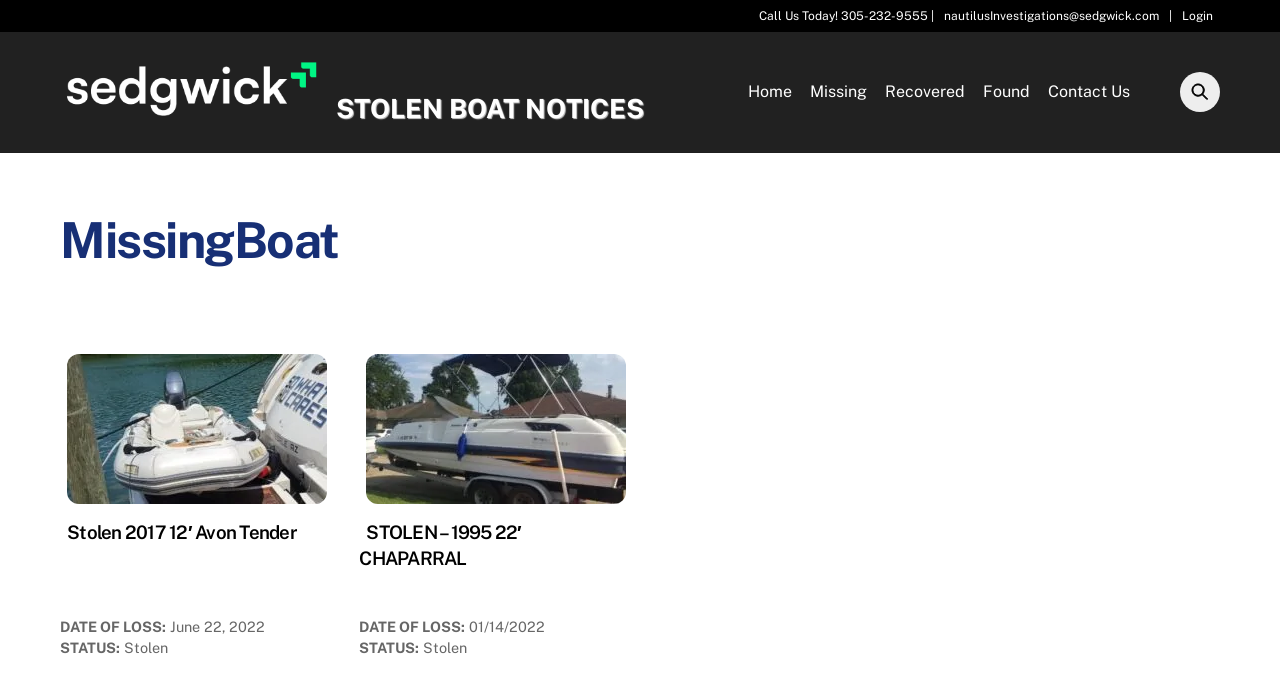

--- FILE ---
content_type: text/css
request_url: https://stolenboatnotices.com/wp-content/themes/nautilusinvestigations-stolenboatnotices/style.css?ver=1.0.0
body_size: 3522
content:
/*
 Theme Name:   Nautilus Investigations - Stolen Boat Notices
 Description:  Stolen Boat Notices Theme
 Author:       OFF unit
 Author URI:   http://offunit.com
 Template:     themify-ultra
 Version:      1.0.0
*/

#site-description, #site-logo a { font-size: 1.65em; color: #FFF; font-weight: 700; text-transform: uppercase; text-shadow: 1px 1px 1px #ccc; }
#site-description { opacity: 1; }
#content { padding-top: 0; }

h2.post-title.entry-title { min-height: 90px; }

a,  #main-nav .current-menu-item>a,  #main-nav .current_page_item>a, #main-nav a:hover, #main-nav a, .post-nav .arrow, .post-nav .arrow:hover, .post-nav a:hover span, a.search-button { color: #FFF; padding:2px;margin:0 5px;}

#main-nav a:hover, #main-nav .current-menu-item>a, #main-nav .current_page_item>a { border-bottom:1px solid #00f584; }


.page-title { padding: 5% 0 3%; color: #172f75; }



/* ACF Excerpt */
.acfExcerpt label { font-weight: 700; text-transform: uppercase; }

/* Custom Fields Details */
.detailsList { list-style: none; }
.detailsList li > div { display: inline-block; width: 20%; vertical-align: top; } /* All including first */
.detailsList li > div ~ div { display: inline-block; width: 70%; } /* Minus first */
.detailsList label { font-weight: 700; text-transform: uppercase; }

.customFields { padding-bottom: 10%; }

/* Home */
.homeHeader { color: #fff; }
.homeHeader h1 { color: #fff; font-size: 3em; text-shadow: 1px 1px 1px #ccc; text-transform: uppercase; }

a.search-button { float: right; position:absolute; right:0px;}
#main-nav-wrap { padding-right:25px;}

#header-topbar { background-color:#000000;}
#header-topbar > div { color:#FFF; font-size:12px; padding:3px 15px; text-align:right;}
#header-topbar a { color: #fff; }
#header-topbar a:hover { color: #ccc; text-decoration: none; }


/* one line tagline and logo until 1200 */
@media only screen and (min-width: 1200px) {
	.header-bar { width:660px;}
	#site-logo { max-width:250px; float:left;}
	#site-description { float:left; padding:41px 0 0 0px;}
}
#headerwrap {background-color:#212121;}
#headerwrap.fixed-header #header { padding-top:16px; }
#headerwrap.fixed-header #site-description { display: block; }

#site-taglink {color: #FFF;}

.mobile_menu_active .header-icons { top:50px; }
.mobile_menu_active a.search-button { right:15px; }

/* Post Filter */
.post-categories {
	text-align: center;
	margin-bottom: 2em;
}
.post-categories li {
	display: inline-block;
	margin: 0 10px;
}
.post-categories li a {
	text-decoration: none;
	text-transform: uppercase;
	position: relative;
	font-weight: bold;
	letter-spacing: .04em;
	font-size: .8em;
}
.post-categories li a:after {
	font-family: 'themify_theme_icon';
	content: "\e800"; /* ti-close */
	font-weight: bold;
	left: 50%;
	position: absolute;
	top: 17px;
	font-size: .6625em; /* 9/16 */
	margin-left: -.5em;
	opacity: 0;
	transition: all .3s ease;
}
.post-categories li:hover > a {
	opacity: 1;
}
.post-categories li.active a {
	position: relative;
	opacity: .6;
}
.post-categories li.active a:after {
	opacity: 1;
	transform:rotate(360deg);
}

/* Ultimate Member */

.um input[type=submit].um-button, .um input[type=submit].um-button:focus, .um a.um-button, .um a.um-button.um-disabled:hover, .um a.um-button.um-disabled:focus, .um a.um-button.um-disabled:active { background: #112471 !important; opacity: .8; }

.um .um-button.um-alt, .um input[type=submit].um-button.um-alt {
    background: #eeeeee !important;
}

/* Fixes for new theme version 5.x */
#main-nav .highlight-link > a {background-color:transparent;}
@media only screen and (min-width: 1101px) {	
	.header-icons, #menu-icon-close { display: none;}
}
